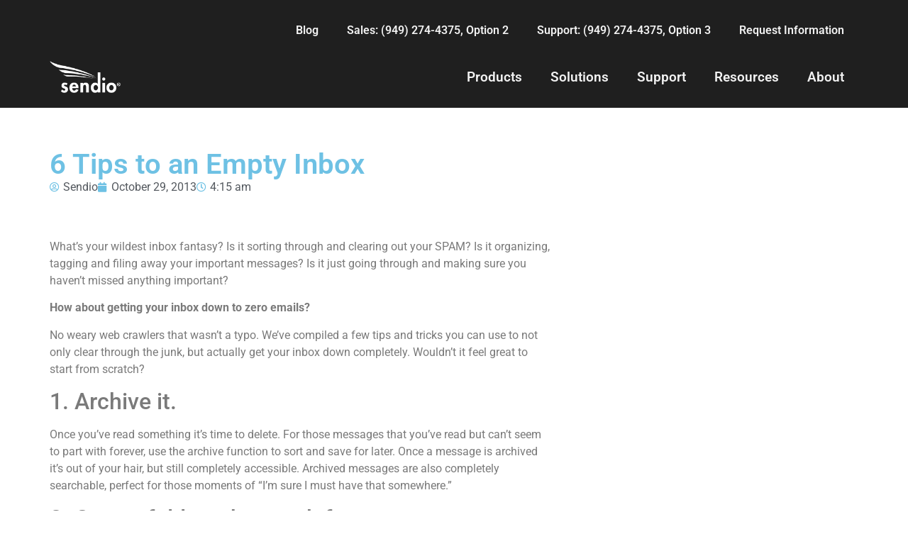

--- FILE ---
content_type: text/html; charset=UTF-8
request_url: https://blog.sendio.com/blog/6-tips-to-an-empty-inbox/
body_size: 11821
content:
<!doctype html>
<html lang="en-US">
<head>
	<meta charset="UTF-8">
	<meta name="viewport" content="width=device-width, initial-scale=1">
	<link rel="profile" href="https://gmpg.org/xfn/11">
	<title>6 Tips to an Empty Inbox &#8211; Sendio Blog</title>
<meta name='robots' content='max-image-preview:large' />
	<style>img:is([sizes="auto" i], [sizes^="auto," i]) { contain-intrinsic-size: 3000px 1500px }</style>
	<link rel="alternate" type="application/rss+xml" title="Sendio Blog &raquo; Feed" href="https://blog.sendio.com/feed/" />
<link rel="alternate" type="application/rss+xml" title="Sendio Blog &raquo; Comments Feed" href="https://blog.sendio.com/comments/feed/" />
<script>
window._wpemojiSettings = {"baseUrl":"https:\/\/s.w.org\/images\/core\/emoji\/16.0.1\/72x72\/","ext":".png","svgUrl":"https:\/\/s.w.org\/images\/core\/emoji\/16.0.1\/svg\/","svgExt":".svg","source":{"concatemoji":"https:\/\/blog.sendio.com\/wp-includes\/js\/wp-emoji-release.min.js?ver=6.8.3"}};
/*! This file is auto-generated */
!function(s,n){var o,i,e;function c(e){try{var t={supportTests:e,timestamp:(new Date).valueOf()};sessionStorage.setItem(o,JSON.stringify(t))}catch(e){}}function p(e,t,n){e.clearRect(0,0,e.canvas.width,e.canvas.height),e.fillText(t,0,0);var t=new Uint32Array(e.getImageData(0,0,e.canvas.width,e.canvas.height).data),a=(e.clearRect(0,0,e.canvas.width,e.canvas.height),e.fillText(n,0,0),new Uint32Array(e.getImageData(0,0,e.canvas.width,e.canvas.height).data));return t.every(function(e,t){return e===a[t]})}function u(e,t){e.clearRect(0,0,e.canvas.width,e.canvas.height),e.fillText(t,0,0);for(var n=e.getImageData(16,16,1,1),a=0;a<n.data.length;a++)if(0!==n.data[a])return!1;return!0}function f(e,t,n,a){switch(t){case"flag":return n(e,"\ud83c\udff3\ufe0f\u200d\u26a7\ufe0f","\ud83c\udff3\ufe0f\u200b\u26a7\ufe0f")?!1:!n(e,"\ud83c\udde8\ud83c\uddf6","\ud83c\udde8\u200b\ud83c\uddf6")&&!n(e,"\ud83c\udff4\udb40\udc67\udb40\udc62\udb40\udc65\udb40\udc6e\udb40\udc67\udb40\udc7f","\ud83c\udff4\u200b\udb40\udc67\u200b\udb40\udc62\u200b\udb40\udc65\u200b\udb40\udc6e\u200b\udb40\udc67\u200b\udb40\udc7f");case"emoji":return!a(e,"\ud83e\udedf")}return!1}function g(e,t,n,a){var r="undefined"!=typeof WorkerGlobalScope&&self instanceof WorkerGlobalScope?new OffscreenCanvas(300,150):s.createElement("canvas"),o=r.getContext("2d",{willReadFrequently:!0}),i=(o.textBaseline="top",o.font="600 32px Arial",{});return e.forEach(function(e){i[e]=t(o,e,n,a)}),i}function t(e){var t=s.createElement("script");t.src=e,t.defer=!0,s.head.appendChild(t)}"undefined"!=typeof Promise&&(o="wpEmojiSettingsSupports",i=["flag","emoji"],n.supports={everything:!0,everythingExceptFlag:!0},e=new Promise(function(e){s.addEventListener("DOMContentLoaded",e,{once:!0})}),new Promise(function(t){var n=function(){try{var e=JSON.parse(sessionStorage.getItem(o));if("object"==typeof e&&"number"==typeof e.timestamp&&(new Date).valueOf()<e.timestamp+604800&&"object"==typeof e.supportTests)return e.supportTests}catch(e){}return null}();if(!n){if("undefined"!=typeof Worker&&"undefined"!=typeof OffscreenCanvas&&"undefined"!=typeof URL&&URL.createObjectURL&&"undefined"!=typeof Blob)try{var e="postMessage("+g.toString()+"("+[JSON.stringify(i),f.toString(),p.toString(),u.toString()].join(",")+"));",a=new Blob([e],{type:"text/javascript"}),r=new Worker(URL.createObjectURL(a),{name:"wpTestEmojiSupports"});return void(r.onmessage=function(e){c(n=e.data),r.terminate(),t(n)})}catch(e){}c(n=g(i,f,p,u))}t(n)}).then(function(e){for(var t in e)n.supports[t]=e[t],n.supports.everything=n.supports.everything&&n.supports[t],"flag"!==t&&(n.supports.everythingExceptFlag=n.supports.everythingExceptFlag&&n.supports[t]);n.supports.everythingExceptFlag=n.supports.everythingExceptFlag&&!n.supports.flag,n.DOMReady=!1,n.readyCallback=function(){n.DOMReady=!0}}).then(function(){return e}).then(function(){var e;n.supports.everything||(n.readyCallback(),(e=n.source||{}).concatemoji?t(e.concatemoji):e.wpemoji&&e.twemoji&&(t(e.twemoji),t(e.wpemoji)))}))}((window,document),window._wpemojiSettings);
</script>
<style id='wp-emoji-styles-inline-css'>

	img.wp-smiley, img.emoji {
		display: inline !important;
		border: none !important;
		box-shadow: none !important;
		height: 1em !important;
		width: 1em !important;
		margin: 0 0.07em !important;
		vertical-align: -0.1em !important;
		background: none !important;
		padding: 0 !important;
	}
</style>
<link rel='stylesheet' id='wp-block-library-css' href='https://blog.sendio.com/wp-includes/css/dist/block-library/style.min.css?ver=6.8.3' media='all' />
<style id='global-styles-inline-css'>
:root{--wp--preset--aspect-ratio--square: 1;--wp--preset--aspect-ratio--4-3: 4/3;--wp--preset--aspect-ratio--3-4: 3/4;--wp--preset--aspect-ratio--3-2: 3/2;--wp--preset--aspect-ratio--2-3: 2/3;--wp--preset--aspect-ratio--16-9: 16/9;--wp--preset--aspect-ratio--9-16: 9/16;--wp--preset--color--black: #000000;--wp--preset--color--cyan-bluish-gray: #abb8c3;--wp--preset--color--white: #ffffff;--wp--preset--color--pale-pink: #f78da7;--wp--preset--color--vivid-red: #cf2e2e;--wp--preset--color--luminous-vivid-orange: #ff6900;--wp--preset--color--luminous-vivid-amber: #fcb900;--wp--preset--color--light-green-cyan: #7bdcb5;--wp--preset--color--vivid-green-cyan: #00d084;--wp--preset--color--pale-cyan-blue: #8ed1fc;--wp--preset--color--vivid-cyan-blue: #0693e3;--wp--preset--color--vivid-purple: #9b51e0;--wp--preset--gradient--vivid-cyan-blue-to-vivid-purple: linear-gradient(135deg,rgba(6,147,227,1) 0%,rgb(155,81,224) 100%);--wp--preset--gradient--light-green-cyan-to-vivid-green-cyan: linear-gradient(135deg,rgb(122,220,180) 0%,rgb(0,208,130) 100%);--wp--preset--gradient--luminous-vivid-amber-to-luminous-vivid-orange: linear-gradient(135deg,rgba(252,185,0,1) 0%,rgba(255,105,0,1) 100%);--wp--preset--gradient--luminous-vivid-orange-to-vivid-red: linear-gradient(135deg,rgba(255,105,0,1) 0%,rgb(207,46,46) 100%);--wp--preset--gradient--very-light-gray-to-cyan-bluish-gray: linear-gradient(135deg,rgb(238,238,238) 0%,rgb(169,184,195) 100%);--wp--preset--gradient--cool-to-warm-spectrum: linear-gradient(135deg,rgb(74,234,220) 0%,rgb(151,120,209) 20%,rgb(207,42,186) 40%,rgb(238,44,130) 60%,rgb(251,105,98) 80%,rgb(254,248,76) 100%);--wp--preset--gradient--blush-light-purple: linear-gradient(135deg,rgb(255,206,236) 0%,rgb(152,150,240) 100%);--wp--preset--gradient--blush-bordeaux: linear-gradient(135deg,rgb(254,205,165) 0%,rgb(254,45,45) 50%,rgb(107,0,62) 100%);--wp--preset--gradient--luminous-dusk: linear-gradient(135deg,rgb(255,203,112) 0%,rgb(199,81,192) 50%,rgb(65,88,208) 100%);--wp--preset--gradient--pale-ocean: linear-gradient(135deg,rgb(255,245,203) 0%,rgb(182,227,212) 50%,rgb(51,167,181) 100%);--wp--preset--gradient--electric-grass: linear-gradient(135deg,rgb(202,248,128) 0%,rgb(113,206,126) 100%);--wp--preset--gradient--midnight: linear-gradient(135deg,rgb(2,3,129) 0%,rgb(40,116,252) 100%);--wp--preset--font-size--small: 13px;--wp--preset--font-size--medium: 20px;--wp--preset--font-size--large: 36px;--wp--preset--font-size--x-large: 42px;--wp--preset--spacing--20: 0.44rem;--wp--preset--spacing--30: 0.67rem;--wp--preset--spacing--40: 1rem;--wp--preset--spacing--50: 1.5rem;--wp--preset--spacing--60: 2.25rem;--wp--preset--spacing--70: 3.38rem;--wp--preset--spacing--80: 5.06rem;--wp--preset--shadow--natural: 6px 6px 9px rgba(0, 0, 0, 0.2);--wp--preset--shadow--deep: 12px 12px 50px rgba(0, 0, 0, 0.4);--wp--preset--shadow--sharp: 6px 6px 0px rgba(0, 0, 0, 0.2);--wp--preset--shadow--outlined: 6px 6px 0px -3px rgba(255, 255, 255, 1), 6px 6px rgba(0, 0, 0, 1);--wp--preset--shadow--crisp: 6px 6px 0px rgba(0, 0, 0, 1);}:root { --wp--style--global--content-size: 800px;--wp--style--global--wide-size: 1200px; }:where(body) { margin: 0; }.wp-site-blocks > .alignleft { float: left; margin-right: 2em; }.wp-site-blocks > .alignright { float: right; margin-left: 2em; }.wp-site-blocks > .aligncenter { justify-content: center; margin-left: auto; margin-right: auto; }:where(.wp-site-blocks) > * { margin-block-start: 24px; margin-block-end: 0; }:where(.wp-site-blocks) > :first-child { margin-block-start: 0; }:where(.wp-site-blocks) > :last-child { margin-block-end: 0; }:root { --wp--style--block-gap: 24px; }:root :where(.is-layout-flow) > :first-child{margin-block-start: 0;}:root :where(.is-layout-flow) > :last-child{margin-block-end: 0;}:root :where(.is-layout-flow) > *{margin-block-start: 24px;margin-block-end: 0;}:root :where(.is-layout-constrained) > :first-child{margin-block-start: 0;}:root :where(.is-layout-constrained) > :last-child{margin-block-end: 0;}:root :where(.is-layout-constrained) > *{margin-block-start: 24px;margin-block-end: 0;}:root :where(.is-layout-flex){gap: 24px;}:root :where(.is-layout-grid){gap: 24px;}.is-layout-flow > .alignleft{float: left;margin-inline-start: 0;margin-inline-end: 2em;}.is-layout-flow > .alignright{float: right;margin-inline-start: 2em;margin-inline-end: 0;}.is-layout-flow > .aligncenter{margin-left: auto !important;margin-right: auto !important;}.is-layout-constrained > .alignleft{float: left;margin-inline-start: 0;margin-inline-end: 2em;}.is-layout-constrained > .alignright{float: right;margin-inline-start: 2em;margin-inline-end: 0;}.is-layout-constrained > .aligncenter{margin-left: auto !important;margin-right: auto !important;}.is-layout-constrained > :where(:not(.alignleft):not(.alignright):not(.alignfull)){max-width: var(--wp--style--global--content-size);margin-left: auto !important;margin-right: auto !important;}.is-layout-constrained > .alignwide{max-width: var(--wp--style--global--wide-size);}body .is-layout-flex{display: flex;}.is-layout-flex{flex-wrap: wrap;align-items: center;}.is-layout-flex > :is(*, div){margin: 0;}body .is-layout-grid{display: grid;}.is-layout-grid > :is(*, div){margin: 0;}body{padding-top: 0px;padding-right: 0px;padding-bottom: 0px;padding-left: 0px;}a:where(:not(.wp-element-button)){text-decoration: underline;}:root :where(.wp-element-button, .wp-block-button__link){background-color: #32373c;border-width: 0;color: #fff;font-family: inherit;font-size: inherit;line-height: inherit;padding: calc(0.667em + 2px) calc(1.333em + 2px);text-decoration: none;}.has-black-color{color: var(--wp--preset--color--black) !important;}.has-cyan-bluish-gray-color{color: var(--wp--preset--color--cyan-bluish-gray) !important;}.has-white-color{color: var(--wp--preset--color--white) !important;}.has-pale-pink-color{color: var(--wp--preset--color--pale-pink) !important;}.has-vivid-red-color{color: var(--wp--preset--color--vivid-red) !important;}.has-luminous-vivid-orange-color{color: var(--wp--preset--color--luminous-vivid-orange) !important;}.has-luminous-vivid-amber-color{color: var(--wp--preset--color--luminous-vivid-amber) !important;}.has-light-green-cyan-color{color: var(--wp--preset--color--light-green-cyan) !important;}.has-vivid-green-cyan-color{color: var(--wp--preset--color--vivid-green-cyan) !important;}.has-pale-cyan-blue-color{color: var(--wp--preset--color--pale-cyan-blue) !important;}.has-vivid-cyan-blue-color{color: var(--wp--preset--color--vivid-cyan-blue) !important;}.has-vivid-purple-color{color: var(--wp--preset--color--vivid-purple) !important;}.has-black-background-color{background-color: var(--wp--preset--color--black) !important;}.has-cyan-bluish-gray-background-color{background-color: var(--wp--preset--color--cyan-bluish-gray) !important;}.has-white-background-color{background-color: var(--wp--preset--color--white) !important;}.has-pale-pink-background-color{background-color: var(--wp--preset--color--pale-pink) !important;}.has-vivid-red-background-color{background-color: var(--wp--preset--color--vivid-red) !important;}.has-luminous-vivid-orange-background-color{background-color: var(--wp--preset--color--luminous-vivid-orange) !important;}.has-luminous-vivid-amber-background-color{background-color: var(--wp--preset--color--luminous-vivid-amber) !important;}.has-light-green-cyan-background-color{background-color: var(--wp--preset--color--light-green-cyan) !important;}.has-vivid-green-cyan-background-color{background-color: var(--wp--preset--color--vivid-green-cyan) !important;}.has-pale-cyan-blue-background-color{background-color: var(--wp--preset--color--pale-cyan-blue) !important;}.has-vivid-cyan-blue-background-color{background-color: var(--wp--preset--color--vivid-cyan-blue) !important;}.has-vivid-purple-background-color{background-color: var(--wp--preset--color--vivid-purple) !important;}.has-black-border-color{border-color: var(--wp--preset--color--black) !important;}.has-cyan-bluish-gray-border-color{border-color: var(--wp--preset--color--cyan-bluish-gray) !important;}.has-white-border-color{border-color: var(--wp--preset--color--white) !important;}.has-pale-pink-border-color{border-color: var(--wp--preset--color--pale-pink) !important;}.has-vivid-red-border-color{border-color: var(--wp--preset--color--vivid-red) !important;}.has-luminous-vivid-orange-border-color{border-color: var(--wp--preset--color--luminous-vivid-orange) !important;}.has-luminous-vivid-amber-border-color{border-color: var(--wp--preset--color--luminous-vivid-amber) !important;}.has-light-green-cyan-border-color{border-color: var(--wp--preset--color--light-green-cyan) !important;}.has-vivid-green-cyan-border-color{border-color: var(--wp--preset--color--vivid-green-cyan) !important;}.has-pale-cyan-blue-border-color{border-color: var(--wp--preset--color--pale-cyan-blue) !important;}.has-vivid-cyan-blue-border-color{border-color: var(--wp--preset--color--vivid-cyan-blue) !important;}.has-vivid-purple-border-color{border-color: var(--wp--preset--color--vivid-purple) !important;}.has-vivid-cyan-blue-to-vivid-purple-gradient-background{background: var(--wp--preset--gradient--vivid-cyan-blue-to-vivid-purple) !important;}.has-light-green-cyan-to-vivid-green-cyan-gradient-background{background: var(--wp--preset--gradient--light-green-cyan-to-vivid-green-cyan) !important;}.has-luminous-vivid-amber-to-luminous-vivid-orange-gradient-background{background: var(--wp--preset--gradient--luminous-vivid-amber-to-luminous-vivid-orange) !important;}.has-luminous-vivid-orange-to-vivid-red-gradient-background{background: var(--wp--preset--gradient--luminous-vivid-orange-to-vivid-red) !important;}.has-very-light-gray-to-cyan-bluish-gray-gradient-background{background: var(--wp--preset--gradient--very-light-gray-to-cyan-bluish-gray) !important;}.has-cool-to-warm-spectrum-gradient-background{background: var(--wp--preset--gradient--cool-to-warm-spectrum) !important;}.has-blush-light-purple-gradient-background{background: var(--wp--preset--gradient--blush-light-purple) !important;}.has-blush-bordeaux-gradient-background{background: var(--wp--preset--gradient--blush-bordeaux) !important;}.has-luminous-dusk-gradient-background{background: var(--wp--preset--gradient--luminous-dusk) !important;}.has-pale-ocean-gradient-background{background: var(--wp--preset--gradient--pale-ocean) !important;}.has-electric-grass-gradient-background{background: var(--wp--preset--gradient--electric-grass) !important;}.has-midnight-gradient-background{background: var(--wp--preset--gradient--midnight) !important;}.has-small-font-size{font-size: var(--wp--preset--font-size--small) !important;}.has-medium-font-size{font-size: var(--wp--preset--font-size--medium) !important;}.has-large-font-size{font-size: var(--wp--preset--font-size--large) !important;}.has-x-large-font-size{font-size: var(--wp--preset--font-size--x-large) !important;}
:root :where(.wp-block-pullquote){font-size: 1.5em;line-height: 1.6;}
</style>
<link rel='stylesheet' id='hello-elementor-css' href='https://blog.sendio.com/wp-content/themes/hello-elementor/assets/css/reset.css?ver=3.4.5' media='all' />
<link rel='stylesheet' id='hello-elementor-theme-style-css' href='https://blog.sendio.com/wp-content/themes/hello-elementor/assets/css/theme.css?ver=3.4.5' media='all' />
<link rel='stylesheet' id='hello-elementor-header-footer-css' href='https://blog.sendio.com/wp-content/themes/hello-elementor/assets/css/header-footer.css?ver=3.4.5' media='all' />
<link rel='stylesheet' id='elementor-frontend-css' href='https://blog.sendio.com/wp-content/plugins/elementor/assets/css/frontend.min.css?ver=3.34.1' media='all' />
<link rel='stylesheet' id='elementor-post-6485-css' href='https://blog.sendio.com/wp-content/uploads/sites/2/elementor/css/post-6485.css?ver=1767813890' media='all' />
<link rel='stylesheet' id='widget-nav-menu-css' href='https://blog.sendio.com/wp-content/plugins/elementor-pro/assets/css/widget-nav-menu.min.css?ver=3.33.2' media='all' />
<link rel='stylesheet' id='widget-image-css' href='https://blog.sendio.com/wp-content/plugins/elementor/assets/css/widget-image.min.css?ver=3.34.1' media='all' />
<link rel='stylesheet' id='widget-heading-css' href='https://blog.sendio.com/wp-content/plugins/elementor/assets/css/widget-heading.min.css?ver=3.34.1' media='all' />
<link rel='stylesheet' id='widget-post-info-css' href='https://blog.sendio.com/wp-content/plugins/elementor-pro/assets/css/widget-post-info.min.css?ver=3.33.2' media='all' />
<link rel='stylesheet' id='widget-icon-list-css' href='https://blog.sendio.com/wp-content/plugins/elementor/assets/css/widget-icon-list.min.css?ver=3.34.1' media='all' />
<link rel='stylesheet' id='elementor-icons-shared-0-css' href='https://blog.sendio.com/wp-content/plugins/elementor/assets/lib/font-awesome/css/fontawesome.min.css?ver=5.15.3' media='all' />
<link rel='stylesheet' id='elementor-icons-fa-regular-css' href='https://blog.sendio.com/wp-content/plugins/elementor/assets/lib/font-awesome/css/regular.min.css?ver=5.15.3' media='all' />
<link rel='stylesheet' id='elementor-icons-fa-solid-css' href='https://blog.sendio.com/wp-content/plugins/elementor/assets/lib/font-awesome/css/solid.min.css?ver=5.15.3' media='all' />
<link rel='stylesheet' id='elementor-icons-css' href='https://blog.sendio.com/wp-content/plugins/elementor/assets/lib/eicons/css/elementor-icons.min.css?ver=5.45.0' media='all' />
<link rel='stylesheet' id='elementor-post-6502-css' href='https://blog.sendio.com/wp-content/uploads/sites/2/elementor/css/post-6502.css?ver=1767813890' media='all' />
<link rel='stylesheet' id='elementor-post-6508-css' href='https://blog.sendio.com/wp-content/uploads/sites/2/elementor/css/post-6508.css?ver=1767813890' media='all' />
<link rel='stylesheet' id='elementor-post-6499-css' href='https://blog.sendio.com/wp-content/uploads/sites/2/elementor/css/post-6499.css?ver=1767813890' media='all' />
<link rel='stylesheet' id='elementor-gf-local-roboto-css' href='https://blog.sendio.com/wp-content/uploads/sites/2/elementor/google-fonts/css/roboto.css?ver=1742241961' media='all' />
<link rel='stylesheet' id='elementor-gf-local-robotoslab-css' href='https://blog.sendio.com/wp-content/uploads/sites/2/elementor/google-fonts/css/robotoslab.css?ver=1742241966' media='all' />
<script src="https://blog.sendio.com/wp-includes/js/jquery/jquery.min.js?ver=3.7.1" id="jquery-core-js"></script>
<script src="https://blog.sendio.com/wp-includes/js/jquery/jquery-migrate.min.js?ver=3.4.1" id="jquery-migrate-js"></script>
<link rel="https://api.w.org/" href="https://blog.sendio.com/wp-json/" /><link rel="alternate" title="JSON" type="application/json" href="https://blog.sendio.com/wp-json/wp/v2/posts/3409" /><link rel="EditURI" type="application/rsd+xml" title="RSD" href="https://blog.sendio.com/xmlrpc.php?rsd" />
<meta name="generator" content="WordPress 6.8.3" />
<link rel="canonical" href="https://blog.sendio.com/blog/6-tips-to-an-empty-inbox/" />
<link rel='shortlink' href='https://blog.sendio.com/?p=3409' />
<link rel="alternate" title="oEmbed (JSON)" type="application/json+oembed" href="https://blog.sendio.com/wp-json/oembed/1.0/embed?url=https%3A%2F%2Fblog.sendio.com%2Fblog%2F6-tips-to-an-empty-inbox%2F" />
<link rel="alternate" title="oEmbed (XML)" type="text/xml+oembed" href="https://blog.sendio.com/wp-json/oembed/1.0/embed?url=https%3A%2F%2Fblog.sendio.com%2Fblog%2F6-tips-to-an-empty-inbox%2F&#038;format=xml" />
<meta name="generator" content="Elementor 3.34.1; features: additional_custom_breakpoints; settings: css_print_method-external, google_font-enabled, font_display-auto">
<!-- Google Tag Manager -->
<script>(function(w,d,s,l,i){w[l]=w[l]||[];w[l].push({'gtm.start':
new Date().getTime(),event:'gtm.js'});var f=d.getElementsByTagName(s)[0],
j=d.createElement(s),dl=l!='dataLayer'?'&l='+l:'';j.async=true;j.src=
'https://www.googletagmanager.com/gtm.js?id='+i+dl;f.parentNode.insertBefore(j,f);
})(window,document,'script','dataLayer','GTM-P4WWZ5');</script>
<!-- End Google Tag Manager -->
<!-- Google Tag Manager (noscript) -->
<noscript><iframe src="https://www.googletagmanager.com/ns.html?id=GTM-P4WWZ5"
height="0" width="0" style="display:none;visibility:hidden"></iframe></noscript>
<!-- End Google Tag Manager (noscript) -->
			<style>
				.e-con.e-parent:nth-of-type(n+4):not(.e-lazyloaded):not(.e-no-lazyload),
				.e-con.e-parent:nth-of-type(n+4):not(.e-lazyloaded):not(.e-no-lazyload) * {
					background-image: none !important;
				}
				@media screen and (max-height: 1024px) {
					.e-con.e-parent:nth-of-type(n+3):not(.e-lazyloaded):not(.e-no-lazyload),
					.e-con.e-parent:nth-of-type(n+3):not(.e-lazyloaded):not(.e-no-lazyload) * {
						background-image: none !important;
					}
				}
				@media screen and (max-height: 640px) {
					.e-con.e-parent:nth-of-type(n+2):not(.e-lazyloaded):not(.e-no-lazyload),
					.e-con.e-parent:nth-of-type(n+2):not(.e-lazyloaded):not(.e-no-lazyload) * {
						background-image: none !important;
					}
				}
			</style>
			</head>
<body class="wp-singular post-template-default single single-post postid-3409 single-format-standard wp-custom-logo wp-embed-responsive wp-theme-hello-elementor ehp-default hello-elementor-default elementor-default elementor-kit-6485 elementor-page-6499">


<a class="skip-link screen-reader-text" href="#content">Skip to content</a>

		<header data-elementor-type="header" data-elementor-id="6502" class="elementor elementor-6502 elementor-location-header" data-elementor-post-type="elementor_library">
			<div class="elementor-element elementor-element-7fce86f e-flex e-con-boxed e-con e-parent" data-id="7fce86f" data-element_type="container" data-settings="{&quot;background_background&quot;:&quot;classic&quot;}">
					<div class="e-con-inner">
		<div class="elementor-element elementor-element-f9d0763 e-con-full e-flex e-con e-child" data-id="f9d0763" data-element_type="container">
		<div class="elementor-element elementor-element-cc5b007 e-con-full e-flex e-con e-child" data-id="cc5b007" data-element_type="container">
				<div class="elementor-element elementor-element-98a4f29 elementor-nav-menu__align-end elementor-nav-menu--dropdown-tablet elementor-nav-menu__text-align-aside elementor-nav-menu--toggle elementor-nav-menu--burger elementor-widget elementor-widget-nav-menu" data-id="98a4f29" data-element_type="widget" data-settings="{&quot;layout&quot;:&quot;horizontal&quot;,&quot;submenu_icon&quot;:{&quot;value&quot;:&quot;&lt;i class=\&quot;fas fa-caret-down\&quot; aria-hidden=\&quot;true\&quot;&gt;&lt;\/i&gt;&quot;,&quot;library&quot;:&quot;fa-solid&quot;},&quot;toggle&quot;:&quot;burger&quot;}" data-widget_type="nav-menu.default">
				<div class="elementor-widget-container">
								<nav aria-label="Menu" class="elementor-nav-menu--main elementor-nav-menu__container elementor-nav-menu--layout-horizontal e--pointer-none">
				<ul id="menu-1-98a4f29" class="elementor-nav-menu"><li class="menu-item menu-item-type-custom menu-item-object-custom menu-item-home menu-item-4705"><a href="https://blog.sendio.com/" class="elementor-item">Blog</a></li>
<li class="menu-item menu-item-type-custom menu-item-object-custom menu-item-4706"><a href="tel://+19492744375" class="elementor-item">Sales: (949) 274-4375, Option 2</a></li>
<li class="menu-item menu-item-type-custom menu-item-object-custom menu-item-5755"><a href="tel://+19492744375" class="elementor-item">Support: (949) 274-4375, Option 3</a></li>
<li class="menu-cta-button menu-item menu-item-type-custom menu-item-object-custom menu-item-4707"><a href="https://info.sendio.com/request-quote/" class="elementor-item">Request Information</a></li>
</ul>			</nav>
					<div class="elementor-menu-toggle" role="button" tabindex="0" aria-label="Menu Toggle" aria-expanded="false">
			<i aria-hidden="true" role="presentation" class="elementor-menu-toggle__icon--open eicon-menu-bar"></i><i aria-hidden="true" role="presentation" class="elementor-menu-toggle__icon--close eicon-close"></i>		</div>
					<nav class="elementor-nav-menu--dropdown elementor-nav-menu__container" aria-hidden="true">
				<ul id="menu-2-98a4f29" class="elementor-nav-menu"><li class="menu-item menu-item-type-custom menu-item-object-custom menu-item-home menu-item-4705"><a href="https://blog.sendio.com/" class="elementor-item" tabindex="-1">Blog</a></li>
<li class="menu-item menu-item-type-custom menu-item-object-custom menu-item-4706"><a href="tel://+19492744375" class="elementor-item" tabindex="-1">Sales: (949) 274-4375, Option 2</a></li>
<li class="menu-item menu-item-type-custom menu-item-object-custom menu-item-5755"><a href="tel://+19492744375" class="elementor-item" tabindex="-1">Support: (949) 274-4375, Option 3</a></li>
<li class="menu-cta-button menu-item menu-item-type-custom menu-item-object-custom menu-item-4707"><a href="https://info.sendio.com/request-quote/" class="elementor-item" tabindex="-1">Request Information</a></li>
</ul>			</nav>
						</div>
				</div>
				</div>
		<div class="elementor-element elementor-element-d848335 e-con-full e-flex e-con e-child" data-id="d848335" data-element_type="container">
		<div class="elementor-element elementor-element-8105aa9 e-con-full e-flex e-con e-child" data-id="8105aa9" data-element_type="container">
				<div class="elementor-element elementor-element-13cdbc3 elementor-widget elementor-widget-theme-site-logo elementor-widget-image" data-id="13cdbc3" data-element_type="widget" data-widget_type="theme-site-logo.default">
				<div class="elementor-widget-container">
											<a href="https://blog.sendio.com">
			<img fetchpriority="high" width="336" height="150" src="https://blog.sendio.com/wp-content/uploads/sites/2/2017/02/sendio-logo-Transparent-White.png" class="attachment-full size-full wp-image-5667" alt="" />				</a>
											</div>
				</div>
				</div>
		<div class="elementor-element elementor-element-d8b3bdb e-con-full e-flex e-con e-child" data-id="d8b3bdb" data-element_type="container">
				<div class="elementor-element elementor-element-453d4ba elementor-nav-menu__align-end elementor-nav-menu--dropdown-tablet elementor-nav-menu__text-align-aside elementor-nav-menu--toggle elementor-nav-menu--burger elementor-widget elementor-widget-nav-menu" data-id="453d4ba" data-element_type="widget" data-settings="{&quot;layout&quot;:&quot;horizontal&quot;,&quot;submenu_icon&quot;:{&quot;value&quot;:&quot;&lt;i class=\&quot;fas fa-caret-down\&quot; aria-hidden=\&quot;true\&quot;&gt;&lt;\/i&gt;&quot;,&quot;library&quot;:&quot;fa-solid&quot;},&quot;toggle&quot;:&quot;burger&quot;}" data-widget_type="nav-menu.default">
				<div class="elementor-widget-container">
								<nav aria-label="Menu" class="elementor-nav-menu--main elementor-nav-menu__container elementor-nav-menu--layout-horizontal e--pointer-underline e--animation-fade">
				<ul id="menu-1-453d4ba" class="elementor-nav-menu"><li class="menu-item menu-item-type-custom menu-item-object-custom menu-item-4699"><a href="https://sendio.com/products/" class="elementor-item">Products</a></li>
<li class="menu-item menu-item-type-custom menu-item-object-custom menu-item-4700"><a href="https://sendio.com/solutions/" class="elementor-item">Solutions</a></li>
<li class="menu-item menu-item-type-custom menu-item-object-custom menu-item-4703"><a href="https://sendio.com/support/" class="elementor-item">Support</a></li>
<li class="menu-item menu-item-type-custom menu-item-object-custom menu-item-4704"><a href="https://sendio.com/resources/" class="elementor-item">Resources</a></li>
<li class="menu-item menu-item-type-custom menu-item-object-custom menu-item-4701"><a href="https://sendio.com/about/" class="elementor-item">About</a></li>
</ul>			</nav>
					<div class="elementor-menu-toggle" role="button" tabindex="0" aria-label="Menu Toggle" aria-expanded="false">
			<i aria-hidden="true" role="presentation" class="elementor-menu-toggle__icon--open eicon-menu-bar"></i><i aria-hidden="true" role="presentation" class="elementor-menu-toggle__icon--close eicon-close"></i>		</div>
					<nav class="elementor-nav-menu--dropdown elementor-nav-menu__container" aria-hidden="true">
				<ul id="menu-2-453d4ba" class="elementor-nav-menu"><li class="menu-item menu-item-type-custom menu-item-object-custom menu-item-4699"><a href="https://sendio.com/products/" class="elementor-item" tabindex="-1">Products</a></li>
<li class="menu-item menu-item-type-custom menu-item-object-custom menu-item-4700"><a href="https://sendio.com/solutions/" class="elementor-item" tabindex="-1">Solutions</a></li>
<li class="menu-item menu-item-type-custom menu-item-object-custom menu-item-4703"><a href="https://sendio.com/support/" class="elementor-item" tabindex="-1">Support</a></li>
<li class="menu-item menu-item-type-custom menu-item-object-custom menu-item-4704"><a href="https://sendio.com/resources/" class="elementor-item" tabindex="-1">Resources</a></li>
<li class="menu-item menu-item-type-custom menu-item-object-custom menu-item-4701"><a href="https://sendio.com/about/" class="elementor-item" tabindex="-1">About</a></li>
</ul>			</nav>
						</div>
				</div>
				</div>
				</div>
				</div>
					</div>
				</div>
				</header>
				<div data-elementor-type="single-post" data-elementor-id="6499" class="elementor elementor-6499 elementor-location-single post-3409 post type-post status-publish format-standard hentry category-blog tag-save-the-mail" data-elementor-post-type="elementor_library">
			<div class="elementor-element elementor-element-fc5f416 e-flex e-con-boxed e-con e-parent" data-id="fc5f416" data-element_type="container">
					<div class="e-con-inner">
		<div class="elementor-element elementor-element-6df4432 e-con-full e-flex e-con e-child" data-id="6df4432" data-element_type="container">
				<div class="elementor-element elementor-element-3a32e36 elementor-widget elementor-widget-theme-post-title elementor-page-title elementor-widget-heading" data-id="3a32e36" data-element_type="widget" data-widget_type="theme-post-title.default">
				<div class="elementor-widget-container">
					<h1 class="elementor-heading-title elementor-size-default">6 Tips to an Empty Inbox</h1>				</div>
				</div>
				<div class="elementor-element elementor-element-2386353 elementor-widget elementor-widget-post-info" data-id="2386353" data-element_type="widget" data-widget_type="post-info.default">
				<div class="elementor-widget-container">
							<ul class="elementor-inline-items elementor-icon-list-items elementor-post-info">
								<li class="elementor-icon-list-item elementor-repeater-item-73ae2bc elementor-inline-item" itemprop="author">
						<a href="https://blog.sendio.com/author/sendiomaster/">
											<span class="elementor-icon-list-icon">
								<i aria-hidden="true" class="far fa-user-circle"></i>							</span>
									<span class="elementor-icon-list-text elementor-post-info__item elementor-post-info__item--type-author">
										Sendio					</span>
									</a>
				</li>
				<li class="elementor-icon-list-item elementor-repeater-item-eea318d elementor-inline-item" itemprop="datePublished">
						<a href="https://blog.sendio.com/2013/10/29/">
											<span class="elementor-icon-list-icon">
								<i aria-hidden="true" class="fas fa-calendar"></i>							</span>
									<span class="elementor-icon-list-text elementor-post-info__item elementor-post-info__item--type-date">
										<time>October 29, 2013</time>					</span>
									</a>
				</li>
				<li class="elementor-icon-list-item elementor-repeater-item-56c9cdb elementor-inline-item">
										<span class="elementor-icon-list-icon">
								<i aria-hidden="true" class="far fa-clock"></i>							</span>
									<span class="elementor-icon-list-text elementor-post-info__item elementor-post-info__item--type-time">
										<time>4:15 am</time>					</span>
								</li>
				</ul>
						</div>
				</div>
				</div>
		<div class="elementor-element elementor-element-8f9ad6a e-con-full e-flex e-con e-child" data-id="8f9ad6a" data-element_type="container">
		<div class="elementor-element elementor-element-be0db92 e-con-full e-flex e-con e-child" data-id="be0db92" data-element_type="container">
		<div class="elementor-element elementor-element-3760f6f e-con-full e-flex e-con e-child" data-id="3760f6f" data-element_type="container">
				<div class="elementor-element elementor-element-97ed961 elementor-widget elementor-widget-theme-post-content" data-id="97ed961" data-element_type="widget" data-widget_type="theme-post-content.default">
				<div class="elementor-widget-container">
					<p dir="ltr">What’s your wildest inbox fantasy? Is it sorting through and clearing out your SPAM? Is it organizing, tagging and filing away your important messages? Is it just going through and making sure you haven’t missed anything important?</p>
<p dir="ltr"><strong>How about getting your inbox down to zero emails?</strong></p>
<p dir="ltr">No weary web crawlers that wasn’t a typo. We’ve compiled a few tips and tricks you can use to not only clear through the junk, but actually get your inbox down completely. Wouldn’t it feel great to start from scratch?</p>
<h2>1. Archive it.</h2>
<p dir="ltr">Once you’ve read something it’s time to delete. For those messages that you’ve read but can’t seem to part with forever, use the archive function to sort and save for later. Once a message is archived it’s out of your hair, but still completely accessible. Archived messages are also completely searchable, perfect for those moments of “I’m sure I must have that somewhere.”</p>
<h2>2. Create folders that work for you.</h2>
<p dir="ltr">Of course you feel hesitant to delete emails confirming travel plans, purchases made or upcoming events. But in order to achieve that almighty goal of the empty inbox you’ll need to file those away somewhere they won’t distract you from actually important messages. Creating folders for your most common email confirmations can help you get them out of your inbox and out of your hair.</p>
<h2>3. Use some common sense.</h2>
<p dir="ltr">It’s not difficult to find junk emails or mass messages that have no real business in your inbox. Scan the first few lines of preview text and get a feel for the message. If it doesn’t seem applicable then it probably isn’t. You can let those who email you frequently know about this if you’re a bit squeamish about deleting before reading, but you probably won’t miss much.</p>
<p dir="ltr"><strong>Bonus:</strong> This technique can also help you cut down on the number of phishing attempts you’re likely to fall for.</p>
<h2>4. Anytime can be a good time to tidy up.</h2>
<p dir="ltr">Whether you’ve got some downtime during the day or a few moments before bed, a couple minutes of sorting and deleting can make a huge difference to your inbox. Better yet give yourself a finite amount of time and see just how much clutter you can get rid of. After all, a spoonful of sugar…</p>
<h2>5. Unsubscribe, unsubscribe, unsubscribe.</h2>
<p dir="ltr">How many junk mailing lists are you on? And how many of those do you actually need? Try unsubscribing from two a day and see just how much you miss that Baskin Robbins newsletter. And for those looking for a quicker clean, try an app like <strong><a href="https://unroll.me/">Unroll.me</a></strong> to clear away the junk newsletters instantly.</p>
<h2>6. Put your trust in a trusted community.</h2>
<p dir="ltr">Another great way to an empty inbox is with Sendio’s Trusted Email Communities. Because Trusted Communities focus on the messages you want to receive, rather than the ones you’d like blocked, they can virtually eliminate junk while still ensuring you receive all of those crucial emails.</p>
<p>&nbsp;</p>
<p dir="ltr"><strong>Caution:</strong> Sendio is not responsible for any random acts of kindness or uncharacteristically joyful behavior that may result from a clean inbox. If you’re ready to make your inbox sparkle, you can try Sendio for<strong><a href="https://info.sendio.com/request-quote/"> six months free</a></strong> or<strong><a href="http://www.sendio.com/solutions/"> learn more</a></strong> about how Trusted Email Communities can <strong><a href="http://www.sendio.com/solutions/security/">cut junk mail</a></strong> and<strong><a href="http://www.sendio.com/solutions/productivity/"> increase productivity</a></strong>.</p>
				</div>
				</div>
				</div>
		<div class="elementor-element elementor-element-c7ebc18 e-con-full e-flex e-con e-child" data-id="c7ebc18" data-element_type="container">
				</div>
				</div>
				</div>
					</div>
				</div>
				</div>
				<footer data-elementor-type="footer" data-elementor-id="6508" class="elementor elementor-6508 elementor-location-footer" data-elementor-post-type="elementor_library">
			<div class="elementor-element elementor-element-43f5f31 e-flex e-con-boxed e-con e-parent" data-id="43f5f31" data-element_type="container" data-settings="{&quot;background_background&quot;:&quot;classic&quot;}">
					<div class="e-con-inner">
		<div class="elementor-element elementor-element-ce46f77 e-con-full e-flex e-con e-child" data-id="ce46f77" data-element_type="container" id="footer-block">
		<div class="elementor-element elementor-element-561e78d e-con-full e-flex e-con e-child" data-id="561e78d" data-element_type="container">
				<div class="elementor-element elementor-element-b1e6476 elementor-widget elementor-widget-theme-site-logo elementor-widget-image" data-id="b1e6476" data-element_type="widget" data-widget_type="theme-site-logo.default">
				<div class="elementor-widget-container">
											<a href="https://blog.sendio.com">
			<img fetchpriority="high" width="336" height="150" src="https://blog.sendio.com/wp-content/uploads/sites/2/2017/02/sendio-logo-Transparent-White.png" class="attachment-full size-full wp-image-5667" alt="" />				</a>
											</div>
				</div>
				<div class="elementor-element elementor-element-f581c29 elementor-widget elementor-widget-text-editor" data-id="f581c29" data-element_type="widget" data-widget_type="text-editor.default">
				<div class="elementor-widget-container">
									<p><a href="tel:+1-949-274-4375">(949) 274-4375</a></p><p>Contact Sales <a href="/cdn-cgi/l/email-protection" class="__cf_email__" data-cfemail="5d34333b321d2e3833393432733e3230">[email&#160;protected]</a></p>								</div>
				</div>
				</div>
		<div class="elementor-element elementor-element-a418cbb e-con-full e-flex e-con e-child" data-id="a418cbb" data-element_type="container">
				<div class="elementor-element elementor-element-31bc43f elementor-widget elementor-widget-text-editor" data-id="31bc43f" data-element_type="widget" data-widget_type="text-editor.default">
				<div class="elementor-widget-container">
									<h5><a class="" href="https://sendio.com/products/">PRODUCTS</a></h5><p><a class="" href="https://sendio.com/products/opt-inbox/">Opt-Inbox™</a><br /><a class="" href="https://sendio.com/products/server-recon/">Server Recon™</a></p><p><a class="" href="https://sendio.com/products/email-continuity/">Email Continuity</a></p><p><a href="https://sendio.com/products/email-security-gateway/">Email Security Gateway</a></p><h5><a href="https://sendio.com/solutions/">SOLUTIONS</a></h5><p><a class="" href="https://sendio.com/solutions/collection/">Collection</a><br /><a class="" href="https://sendio.com/solutions/deployment/">Deployment</a><br /><a class="" href="https://sendio.com/solutions/industry/">Industries</a></p>								</div>
				</div>
				</div>
		<div class="elementor-element elementor-element-1a3d171 e-con-full e-flex e-con e-child" data-id="1a3d171" data-element_type="container">
				<div class="elementor-element elementor-element-de3e0d9 elementor-widget elementor-widget-text-editor" data-id="de3e0d9" data-element_type="widget" data-widget_type="text-editor.default">
				<div class="elementor-widget-container">
									<h5><a class "footer-block" href="https://sendio.com/support/">SUPPORT</a></h5>
<h5><a class "footer-block" href="https://sendio.com/pricing/">PRICING</a></h5>
<h5><a class "footer-block" href="https://sendio.com/about/">ABOUT</a></h5>
<h5><a class "footer-block" href="https://sendio.com/about/leadership/">Leadership</a></h5>
<h5><a class "footer-block" href="https://sendio.com/about/contact/">Contact</a></h5>
<h5><a class "footer-block" href="https://blog.sendio.com/">BLOG</a></h5>								</div>
				</div>
				</div>
		<div class="elementor-element elementor-element-7d21075 e-con-full e-flex e-con e-child" data-id="7d21075" data-element_type="container">
				<div class="elementor-element elementor-element-a1c060e elementor-widget elementor-widget-text-editor" data-id="a1c060e" data-element_type="widget" data-widget_type="text-editor.default">
				<div class="elementor-widget-container">
									<h5><a class="" href="https://sendio.com/resources/">RESOURCES</a></h5><p><a class="" href="https://sendio.com/resources/testimonials/">Customer Testimonials</a></p><p><a class="" href="https://sendio.com/resources/">Download Library</a></p><p><a class="" href="https://sendio.com/resources/dmarc-dkim-faqs/">DMARC and DKIM FAQs</a></p><h5><a class="" href="https://sendio.com/privacy-notice/">PRIVACY NOTICE</a></h5>								</div>
				</div>
				</div>
				</div>
					</div>
				</div>
				</footer>
		
<script data-cfasync="false" src="/cdn-cgi/scripts/5c5dd728/cloudflare-static/email-decode.min.js"></script><script type="speculationrules">
{"prefetch":[{"source":"document","where":{"and":[{"href_matches":"\/*"},{"not":{"href_matches":["\/wp-*.php","\/wp-admin\/*","\/wp-content\/uploads\/sites\/2\/*","\/wp-content\/*","\/wp-content\/plugins\/*","\/wp-content\/themes\/hello-elementor\/*","\/*\\?(.+)"]}},{"not":{"selector_matches":"a[rel~=\"nofollow\"]"}},{"not":{"selector_matches":".no-prefetch, .no-prefetch a"}}]},"eagerness":"conservative"}]}
</script>
			<script>
				const lazyloadRunObserver = () => {
					const lazyloadBackgrounds = document.querySelectorAll( `.e-con.e-parent:not(.e-lazyloaded)` );
					const lazyloadBackgroundObserver = new IntersectionObserver( ( entries ) => {
						entries.forEach( ( entry ) => {
							if ( entry.isIntersecting ) {
								let lazyloadBackground = entry.target;
								if( lazyloadBackground ) {
									lazyloadBackground.classList.add( 'e-lazyloaded' );
								}
								lazyloadBackgroundObserver.unobserve( entry.target );
							}
						});
					}, { rootMargin: '200px 0px 200px 0px' } );
					lazyloadBackgrounds.forEach( ( lazyloadBackground ) => {
						lazyloadBackgroundObserver.observe( lazyloadBackground );
					} );
				};
				const events = [
					'DOMContentLoaded',
					'elementor/lazyload/observe',
				];
				events.forEach( ( event ) => {
					document.addEventListener( event, lazyloadRunObserver );
				} );
			</script>
			<script src="https://blog.sendio.com/wp-content/themes/hello-elementor/assets/js/hello-frontend.js?ver=3.4.5" id="hello-theme-frontend-js"></script>
<script src="https://blog.sendio.com/wp-content/plugins/elementor-pro/assets/lib/smartmenus/jquery.smartmenus.min.js?ver=1.2.1" id="smartmenus-js"></script>
<script src="https://blog.sendio.com/wp-content/plugins/elementor/assets/js/webpack.runtime.min.js?ver=3.34.1" id="elementor-webpack-runtime-js"></script>
<script src="https://blog.sendio.com/wp-content/plugins/elementor/assets/js/frontend-modules.min.js?ver=3.34.1" id="elementor-frontend-modules-js"></script>
<script src="https://blog.sendio.com/wp-includes/js/jquery/ui/core.min.js?ver=1.13.3" id="jquery-ui-core-js"></script>
<script id="elementor-frontend-js-before">
var elementorFrontendConfig = {"environmentMode":{"edit":false,"wpPreview":false,"isScriptDebug":false},"i18n":{"shareOnFacebook":"Share on Facebook","shareOnTwitter":"Share on Twitter","pinIt":"Pin it","download":"Download","downloadImage":"Download image","fullscreen":"Fullscreen","zoom":"Zoom","share":"Share","playVideo":"Play Video","previous":"Previous","next":"Next","close":"Close","a11yCarouselPrevSlideMessage":"Previous slide","a11yCarouselNextSlideMessage":"Next slide","a11yCarouselFirstSlideMessage":"This is the first slide","a11yCarouselLastSlideMessage":"This is the last slide","a11yCarouselPaginationBulletMessage":"Go to slide"},"is_rtl":false,"breakpoints":{"xs":0,"sm":480,"md":768,"lg":1025,"xl":1440,"xxl":1600},"responsive":{"breakpoints":{"mobile":{"label":"Mobile Portrait","value":767,"default_value":767,"direction":"max","is_enabled":true},"mobile_extra":{"label":"Mobile Landscape","value":880,"default_value":880,"direction":"max","is_enabled":false},"tablet":{"label":"Tablet Portrait","value":1024,"default_value":1024,"direction":"max","is_enabled":true},"tablet_extra":{"label":"Tablet Landscape","value":1200,"default_value":1200,"direction":"max","is_enabled":false},"laptop":{"label":"Laptop","value":1366,"default_value":1366,"direction":"max","is_enabled":false},"widescreen":{"label":"Widescreen","value":2400,"default_value":2400,"direction":"min","is_enabled":false}},"hasCustomBreakpoints":false},"version":"3.34.1","is_static":false,"experimentalFeatures":{"additional_custom_breakpoints":true,"container":true,"theme_builder_v2":true,"hello-theme-header-footer":true,"nested-elements":true,"home_screen":true,"global_classes_should_enforce_capabilities":true,"e_variables":true,"cloud-library":true,"e_opt_in_v4_page":true,"e_interactions":true,"import-export-customization":true,"mega-menu":true,"e_pro_variables":true},"urls":{"assets":"https:\/\/blog.sendio.com\/wp-content\/plugins\/elementor\/assets\/","ajaxurl":"https:\/\/blog.sendio.com\/wp-admin\/admin-ajax.php","uploadUrl":"https:\/\/blog.sendio.com\/wp-content\/uploads\/sites\/2"},"nonces":{"floatingButtonsClickTracking":"37a41f444d"},"swiperClass":"swiper","settings":{"page":[],"editorPreferences":[]},"kit":{"active_breakpoints":["viewport_mobile","viewport_tablet"],"global_image_lightbox":"yes","lightbox_enable_counter":"yes","lightbox_enable_fullscreen":"yes","lightbox_enable_zoom":"yes","lightbox_enable_share":"yes","lightbox_title_src":"title","lightbox_description_src":"description","hello_header_logo_type":"logo","hello_header_menu_layout":"horizontal","hello_footer_logo_type":"logo"},"post":{"id":3409,"title":"6%20Tips%20to%20an%20Empty%20Inbox%20%E2%80%93%20Sendio%20Blog","excerpt":"","featuredImage":false}};
</script>
<script src="https://blog.sendio.com/wp-content/plugins/elementor/assets/js/frontend.min.js?ver=3.34.1" id="elementor-frontend-js"></script>
<script src="https://blog.sendio.com/wp-content/plugins/elementor-pro/assets/js/webpack-pro.runtime.min.js?ver=3.33.2" id="elementor-pro-webpack-runtime-js"></script>
<script src="https://blog.sendio.com/wp-includes/js/dist/hooks.min.js?ver=4d63a3d491d11ffd8ac6" id="wp-hooks-js"></script>
<script src="https://blog.sendio.com/wp-includes/js/dist/i18n.min.js?ver=5e580eb46a90c2b997e6" id="wp-i18n-js"></script>
<script id="wp-i18n-js-after">
wp.i18n.setLocaleData( { 'text direction\u0004ltr': [ 'ltr' ] } );
</script>
<script id="elementor-pro-frontend-js-before">
var ElementorProFrontendConfig = {"ajaxurl":"https:\/\/blog.sendio.com\/wp-admin\/admin-ajax.php","nonce":"7a5402ac3f","urls":{"assets":"https:\/\/blog.sendio.com\/wp-content\/plugins\/elementor-pro\/assets\/","rest":"https:\/\/blog.sendio.com\/wp-json\/"},"settings":{"lazy_load_background_images":true},"popup":{"hasPopUps":false},"shareButtonsNetworks":{"facebook":{"title":"Facebook","has_counter":true},"twitter":{"title":"Twitter"},"linkedin":{"title":"LinkedIn","has_counter":true},"pinterest":{"title":"Pinterest","has_counter":true},"reddit":{"title":"Reddit","has_counter":true},"vk":{"title":"VK","has_counter":true},"odnoklassniki":{"title":"OK","has_counter":true},"tumblr":{"title":"Tumblr"},"digg":{"title":"Digg"},"skype":{"title":"Skype"},"stumbleupon":{"title":"StumbleUpon","has_counter":true},"mix":{"title":"Mix"},"telegram":{"title":"Telegram"},"pocket":{"title":"Pocket","has_counter":true},"xing":{"title":"XING","has_counter":true},"whatsapp":{"title":"WhatsApp"},"email":{"title":"Email"},"print":{"title":"Print"},"x-twitter":{"title":"X"},"threads":{"title":"Threads"}},"facebook_sdk":{"lang":"en_US","app_id":""},"lottie":{"defaultAnimationUrl":"https:\/\/blog.sendio.com\/wp-content\/plugins\/elementor-pro\/modules\/lottie\/assets\/animations\/default.json"}};
</script>
<script src="https://blog.sendio.com/wp-content/plugins/elementor-pro/assets/js/frontend.min.js?ver=3.33.2" id="elementor-pro-frontend-js"></script>
<script src="https://blog.sendio.com/wp-content/plugins/elementor-pro/assets/js/elements-handlers.min.js?ver=3.33.2" id="pro-elements-handlers-js"></script>

<script defer src="https://static.cloudflareinsights.com/beacon.min.js/vcd15cbe7772f49c399c6a5babf22c1241717689176015" integrity="sha512-ZpsOmlRQV6y907TI0dKBHq9Md29nnaEIPlkf84rnaERnq6zvWvPUqr2ft8M1aS28oN72PdrCzSjY4U6VaAw1EQ==" data-cf-beacon='{"version":"2024.11.0","token":"1d83f82958fd4aa9aa43aa88d63f7392","r":1,"server_timing":{"name":{"cfCacheStatus":true,"cfEdge":true,"cfExtPri":true,"cfL4":true,"cfOrigin":true,"cfSpeedBrain":true},"location_startswith":null}}' crossorigin="anonymous"></script>
</body>
</html>


--- FILE ---
content_type: text/css
request_url: https://blog.sendio.com/wp-content/uploads/sites/2/elementor/css/post-6502.css?ver=1767813890
body_size: 675
content:
.elementor-6502 .elementor-element.elementor-element-7fce86f{--display:flex;--flex-direction:column;--container-widget-width:100%;--container-widget-height:initial;--container-widget-flex-grow:0;--container-widget-align-self:initial;--flex-wrap-mobile:wrap;--margin-top:0px;--margin-bottom:0px;--margin-left:0px;--margin-right:0px;--padding-top:0px;--padding-bottom:0px;--padding-left:0px;--padding-right:0px;}.elementor-6502 .elementor-element.elementor-element-7fce86f:not(.elementor-motion-effects-element-type-background), .elementor-6502 .elementor-element.elementor-element-7fce86f > .elementor-motion-effects-container > .elementor-motion-effects-layer{background-color:var( --e-global-color-a318a76 );}.elementor-6502 .elementor-element.elementor-element-f9d0763{--display:flex;--margin-top:0px;--margin-bottom:0px;--margin-left:0px;--margin-right:0px;--padding-top:0px;--padding-bottom:0px;--padding-left:0px;--padding-right:0px;}.elementor-6502 .elementor-element.elementor-element-cc5b007{--display:flex;--margin-top:0px;--margin-bottom:0px;--margin-left:0px;--margin-right:0px;--padding-top:20px;--padding-bottom:0px;--padding-left:0px;--padding-right:0px;}.elementor-widget-nav-menu .elementor-nav-menu .elementor-item{font-family:var( --e-global-typography-primary-font-family ), Sans-serif;font-weight:var( --e-global-typography-primary-font-weight );}.elementor-widget-nav-menu .elementor-nav-menu--main .elementor-item{color:var( --e-global-color-text );fill:var( --e-global-color-text );}.elementor-widget-nav-menu .elementor-nav-menu--main .elementor-item:hover,
					.elementor-widget-nav-menu .elementor-nav-menu--main .elementor-item.elementor-item-active,
					.elementor-widget-nav-menu .elementor-nav-menu--main .elementor-item.highlighted,
					.elementor-widget-nav-menu .elementor-nav-menu--main .elementor-item:focus{color:var( --e-global-color-accent );fill:var( --e-global-color-accent );}.elementor-widget-nav-menu .elementor-nav-menu--main:not(.e--pointer-framed) .elementor-item:before,
					.elementor-widget-nav-menu .elementor-nav-menu--main:not(.e--pointer-framed) .elementor-item:after{background-color:var( --e-global-color-accent );}.elementor-widget-nav-menu .e--pointer-framed .elementor-item:before,
					.elementor-widget-nav-menu .e--pointer-framed .elementor-item:after{border-color:var( --e-global-color-accent );}.elementor-widget-nav-menu{--e-nav-menu-divider-color:var( --e-global-color-text );}.elementor-widget-nav-menu .elementor-nav-menu--dropdown .elementor-item, .elementor-widget-nav-menu .elementor-nav-menu--dropdown  .elementor-sub-item{font-family:var( --e-global-typography-accent-font-family ), Sans-serif;font-weight:var( --e-global-typography-accent-font-weight );}.elementor-6502 .elementor-element.elementor-element-98a4f29 .elementor-menu-toggle{margin:0 auto;}.elementor-6502 .elementor-element.elementor-element-98a4f29 .elementor-nav-menu--main .elementor-item{color:var( --e-global-color-bcdee11 );fill:var( --e-global-color-bcdee11 );}.elementor-6502 .elementor-element.elementor-element-98a4f29 .elementor-nav-menu--main .elementor-item:hover,
					.elementor-6502 .elementor-element.elementor-element-98a4f29 .elementor-nav-menu--main .elementor-item.elementor-item-active,
					.elementor-6502 .elementor-element.elementor-element-98a4f29 .elementor-nav-menu--main .elementor-item.highlighted,
					.elementor-6502 .elementor-element.elementor-element-98a4f29 .elementor-nav-menu--main .elementor-item:focus{color:var( --e-global-color-bcdee11 );fill:var( --e-global-color-bcdee11 );}.elementor-6502 .elementor-element.elementor-element-d848335{--display:flex;--flex-direction:row;--container-widget-width:calc( ( 1 - var( --container-widget-flex-grow ) ) * 100% );--container-widget-height:100%;--container-widget-flex-grow:1;--container-widget-align-self:stretch;--flex-wrap-mobile:wrap;--align-items:center;--margin-top:0px;--margin-bottom:0px;--margin-left:0px;--margin-right:0px;--padding-top:20px;--padding-bottom:20px;--padding-left:0px;--padding-right:0px;}.elementor-6502 .elementor-element.elementor-element-8105aa9{--display:flex;--margin-top:0px;--margin-bottom:0px;--margin-left:0px;--margin-right:0px;--padding-top:0px;--padding-bottom:0px;--padding-left:0px;--padding-right:0px;}.elementor-widget-theme-site-logo .widget-image-caption{color:var( --e-global-color-text );font-family:var( --e-global-typography-text-font-family ), Sans-serif;font-weight:var( --e-global-typography-text-font-weight );}.elementor-6502 .elementor-element.elementor-element-13cdbc3{text-align:start;}.elementor-6502 .elementor-element.elementor-element-13cdbc3 img{max-width:100px;}.elementor-6502 .elementor-element.elementor-element-d8b3bdb{--display:flex;--margin-top:0px;--margin-bottom:0px;--margin-left:0px;--margin-right:0px;--padding-top:0px;--padding-bottom:0px;--padding-left:0px;--padding-right:0px;}.elementor-6502 .elementor-element.elementor-element-453d4ba .elementor-menu-toggle{margin:0 auto;}.elementor-6502 .elementor-element.elementor-element-453d4ba .elementor-nav-menu .elementor-item{font-family:"Roboto", Sans-serif;font-size:1.2rem;font-weight:600;}.elementor-6502 .elementor-element.elementor-element-453d4ba .elementor-nav-menu--main .elementor-item{color:var( --e-global-color-bcdee11 );fill:var( --e-global-color-bcdee11 );}.elementor-6502 .elementor-element.elementor-element-453d4ba .elementor-nav-menu--main .elementor-item:hover,
					.elementor-6502 .elementor-element.elementor-element-453d4ba .elementor-nav-menu--main .elementor-item.elementor-item-active,
					.elementor-6502 .elementor-element.elementor-element-453d4ba .elementor-nav-menu--main .elementor-item.highlighted,
					.elementor-6502 .elementor-element.elementor-element-453d4ba .elementor-nav-menu--main .elementor-item:focus{color:var( --e-global-color-primary );fill:var( --e-global-color-primary );}.elementor-6502 .elementor-element.elementor-element-453d4ba .elementor-nav-menu--main:not(.e--pointer-framed) .elementor-item:before,
					.elementor-6502 .elementor-element.elementor-element-453d4ba .elementor-nav-menu--main:not(.e--pointer-framed) .elementor-item:after{background-color:var( --e-global-color-primary );}.elementor-6502 .elementor-element.elementor-element-453d4ba .e--pointer-framed .elementor-item:before,
					.elementor-6502 .elementor-element.elementor-element-453d4ba .e--pointer-framed .elementor-item:after{border-color:var( --e-global-color-primary );}.elementor-theme-builder-content-area{height:400px;}.elementor-location-header:before, .elementor-location-footer:before{content:"";display:table;clear:both;}@media(min-width:768px){.elementor-6502 .elementor-element.elementor-element-8105aa9{--width:18%;}.elementor-6502 .elementor-element.elementor-element-d8b3bdb{--width:82%;}}

--- FILE ---
content_type: text/css
request_url: https://blog.sendio.com/wp-content/uploads/sites/2/elementor/css/post-6508.css?ver=1767813890
body_size: 442
content:
.elementor-6508 .elementor-element.elementor-element-43f5f31{--display:flex;--flex-direction:column;--container-widget-width:100%;--container-widget-height:initial;--container-widget-flex-grow:0;--container-widget-align-self:initial;--flex-wrap-mobile:wrap;--margin-top:0px;--margin-bottom:0px;--margin-left:0px;--margin-right:0px;--padding-top:60px;--padding-bottom:60px;--padding-left:0px;--padding-right:0px;}.elementor-6508 .elementor-element.elementor-element-43f5f31:not(.elementor-motion-effects-element-type-background), .elementor-6508 .elementor-element.elementor-element-43f5f31 > .elementor-motion-effects-container > .elementor-motion-effects-layer{background-color:var( --e-global-color-a318a76 );}.elementor-6508 .elementor-element.elementor-element-ce46f77{--display:flex;--flex-direction:row;--container-widget-width:initial;--container-widget-height:100%;--container-widget-flex-grow:1;--container-widget-align-self:stretch;--flex-wrap-mobile:wrap;--margin-top:0px;--margin-bottom:0px;--margin-left:0px;--margin-right:0px;--padding-top:0px;--padding-bottom:0px;--padding-left:0px;--padding-right:0px;}.elementor-6508 .elementor-element.elementor-element-561e78d{--display:flex;--margin-top:0px;--margin-bottom:0px;--margin-left:0px;--margin-right:0px;--padding-top:0px;--padding-bottom:0px;--padding-left:0px;--padding-right:0px;}.elementor-widget-theme-site-logo .widget-image-caption{color:var( --e-global-color-text );font-family:var( --e-global-typography-text-font-family ), Sans-serif;font-weight:var( --e-global-typography-text-font-weight );}.elementor-6508 .elementor-element.elementor-element-b1e6476{text-align:start;}.elementor-6508 .elementor-element.elementor-element-b1e6476 img{max-width:100px;}.elementor-widget-text-editor{font-family:var( --e-global-typography-text-font-family ), Sans-serif;font-weight:var( --e-global-typography-text-font-weight );color:var( --e-global-color-text );}.elementor-widget-text-editor.elementor-drop-cap-view-stacked .elementor-drop-cap{background-color:var( --e-global-color-primary );}.elementor-widget-text-editor.elementor-drop-cap-view-framed .elementor-drop-cap, .elementor-widget-text-editor.elementor-drop-cap-view-default .elementor-drop-cap{color:var( --e-global-color-primary );border-color:var( --e-global-color-primary );}.elementor-6508 .elementor-element.elementor-element-f581c29 > .elementor-widget-container{margin:0px 0px 0px 0px;padding:10px 0px 0px 0px;}.elementor-6508 .elementor-element.elementor-element-f581c29{font-family:"Roboto", Sans-serif;font-weight:400;color:var( --e-global-color-bcdee11 );}.elementor-6508 .elementor-element.elementor-element-a418cbb{--display:flex;--margin-top:0px;--margin-bottom:0px;--margin-left:0px;--margin-right:0px;--padding-top:0px;--padding-bottom:0px;--padding-left:0px;--padding-right:0px;}.elementor-6508 .elementor-element.elementor-element-31bc43f > .elementor-widget-container{margin:0px 0px 0px 0px;padding:10px 0px 0px 0px;}.elementor-6508 .elementor-element.elementor-element-31bc43f{font-family:"Roboto", Sans-serif;font-weight:400;color:var( --e-global-color-bcdee11 );}.elementor-6508 .elementor-element.elementor-element-1a3d171{--display:flex;--margin-top:0px;--margin-bottom:0px;--margin-left:0px;--margin-right:0px;--padding-top:0px;--padding-bottom:0px;--padding-left:0px;--padding-right:0px;}.elementor-6508 .elementor-element.elementor-element-de3e0d9 > .elementor-widget-container{margin:0px 0px 0px 0px;padding:10px 0px 0px 0px;}.elementor-6508 .elementor-element.elementor-element-de3e0d9{font-family:"Roboto", Sans-serif;font-weight:400;color:var( --e-global-color-bcdee11 );}.elementor-6508 .elementor-element.elementor-element-7d21075{--display:flex;--margin-top:0px;--margin-bottom:0px;--margin-left:0px;--margin-right:0px;--padding-top:0px;--padding-bottom:0px;--padding-left:0px;--padding-right:0px;}.elementor-6508 .elementor-element.elementor-element-a1c060e > .elementor-widget-container{margin:0px 0px 0px 0px;padding:10px 0px 0px 0px;}.elementor-6508 .elementor-element.elementor-element-a1c060e{font-family:"Roboto", Sans-serif;font-weight:400;color:var( --e-global-color-bcdee11 );}.elementor-theme-builder-content-area{height:400px;}.elementor-location-header:before, .elementor-location-footer:before{content:"";display:table;clear:both;}@media(min-width:768px){.elementor-6508 .elementor-element.elementor-element-561e78d{--width:25%;}.elementor-6508 .elementor-element.elementor-element-a418cbb{--width:25%;}.elementor-6508 .elementor-element.elementor-element-1a3d171{--width:25%;}.elementor-6508 .elementor-element.elementor-element-7d21075{--width:25%;}}/* Start custom CSS for container, class: .elementor-element-43f5f31 */.footer-block:link, .footer-block:visited,
.footer-block:active {
color:white;
text-decoration: none;
   }
.footer-block:hover {
color: red;
text-decoration: underline;
}/* End custom CSS */